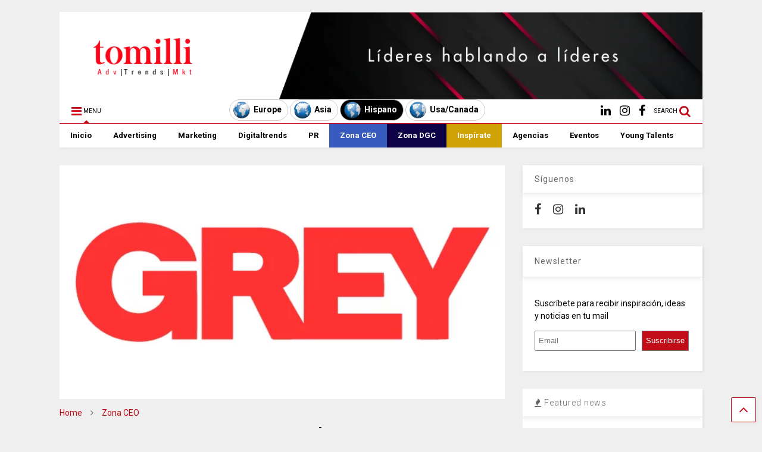

--- FILE ---
content_type: text/html; charset=UTF-8
request_url: https://tomilli.com/2022/04/21/grey-se-encuentra-entre-las-agencias-creativas-con-mayores-adjudicaciones-de-2021/
body_size: 19979
content:

<!DOCTYPE html>
<!--[if IE 7]>
<html class="ie ie7" lang="en-US">
<![endif]-->
<!--[if IE 8]>
<html class="ie ie8" lang="en-US">
<![endif]-->
<!--[if !(IE 7) & !(IE 8)]><!-->
<html lang="en-US">
<!--<![endif]-->
<head>
	<meta charset="UTF-8">
	<meta name="viewport" content="width=device-width, initial-scale=1">
	<link rel="profile" href="http://gmpg.org/xfn/11">	
	<meta name='robots' content='index, follow, max-image-preview:large, max-snippet:-1, max-video-preview:-1' />

	<!-- This site is optimized with the Yoast SEO plugin v19.14 - https://yoast.com/wordpress/plugins/seo/ -->
	<title>Grey se encuentra entre las agencias creativas con mayores adjudicaciones de 2021 - Tomilli</title>
	<link rel="canonical" href="https://tomilli.com/2022/04/21/grey-se-encuentra-entre-las-agencias-creativas-con-mayores-adjudicaciones-de-2021/" />
	<meta property="og:locale" content="en_US" />
	<meta property="og:type" content="article" />
	<meta property="og:title" content="Grey se encuentra entre las agencias creativas con mayores adjudicaciones de 2021 - Tomilli" />
	<meta property="og:description" content="El informe de COMvergence señala que tres empresas acapararon el 25 % de las adjudicaciones creativas en EE. UU. el año pasado con base en el gasto en medios de comunicación El informe de COMvergence señala que tres empresas acapararon el 25 % de las adjudicaciones creativas en EE. UU. el año pasado con base [&hellip;]" />
	<meta property="og:url" content="https://tomilli.com/2022/04/21/grey-se-encuentra-entre-las-agencias-creativas-con-mayores-adjudicaciones-de-2021/" />
	<meta property="og:site_name" content="Tomilli" />
	<meta property="article:published_time" content="2022-04-21T20:43:38+00:00" />
	<meta property="article:modified_time" content="2022-04-27T20:26:55+00:00" />
	<meta property="og:image" content="https://tomilli.com/wp-content/uploads/2022/04/tpoF2Ht7VqWG4M8Z4JqA.png" />
	<meta property="og:image:width" content="600" />
	<meta property="og:image:height" content="315" />
	<meta property="og:image:type" content="image/png" />
	<meta name="author" content="Tomilli" />
	<meta name="twitter:card" content="summary_large_image" />
	<meta name="twitter:label1" content="Written by" />
	<meta name="twitter:data1" content="Tomilli" />
	<meta name="twitter:label2" content="Est. reading time" />
	<meta name="twitter:data2" content="2 minutes" />
	<script type="application/ld+json" class="yoast-schema-graph">{"@context":"https://schema.org","@graph":[{"@type":"WebPage","@id":"https://tomilli.com/2022/04/21/grey-se-encuentra-entre-las-agencias-creativas-con-mayores-adjudicaciones-de-2021/","url":"https://tomilli.com/2022/04/21/grey-se-encuentra-entre-las-agencias-creativas-con-mayores-adjudicaciones-de-2021/","name":"Grey se encuentra entre las agencias creativas con mayores adjudicaciones de 2021 - Tomilli","isPartOf":{"@id":"https://tomilli.com/#website"},"primaryImageOfPage":{"@id":"https://tomilli.com/2022/04/21/grey-se-encuentra-entre-las-agencias-creativas-con-mayores-adjudicaciones-de-2021/#primaryimage"},"image":{"@id":"https://tomilli.com/2022/04/21/grey-se-encuentra-entre-las-agencias-creativas-con-mayores-adjudicaciones-de-2021/#primaryimage"},"thumbnailUrl":"https://tomilli.com/wp-content/uploads/2022/04/tpoF2Ht7VqWG4M8Z4JqA.png","datePublished":"2022-04-21T20:43:38+00:00","dateModified":"2022-04-27T20:26:55+00:00","author":{"@id":"https://tomilli.com/#/schema/person/2ed6d291975b4adf2bb8e5d749072c99"},"breadcrumb":{"@id":"https://tomilli.com/2022/04/21/grey-se-encuentra-entre-las-agencias-creativas-con-mayores-adjudicaciones-de-2021/#breadcrumb"},"inLanguage":"en-US","potentialAction":[{"@type":"ReadAction","target":["https://tomilli.com/2022/04/21/grey-se-encuentra-entre-las-agencias-creativas-con-mayores-adjudicaciones-de-2021/"]}]},{"@type":"ImageObject","inLanguage":"en-US","@id":"https://tomilli.com/2022/04/21/grey-se-encuentra-entre-las-agencias-creativas-con-mayores-adjudicaciones-de-2021/#primaryimage","url":"https://tomilli.com/wp-content/uploads/2022/04/tpoF2Ht7VqWG4M8Z4JqA.png","contentUrl":"https://tomilli.com/wp-content/uploads/2022/04/tpoF2Ht7VqWG4M8Z4JqA.png","width":600,"height":315},{"@type":"BreadcrumbList","@id":"https://tomilli.com/2022/04/21/grey-se-encuentra-entre-las-agencias-creativas-con-mayores-adjudicaciones-de-2021/#breadcrumb","itemListElement":[{"@type":"ListItem","position":1,"name":"Home","item":"https://tomilli.com/"},{"@type":"ListItem","position":2,"name":"Grey se encuentra entre las agencias creativas con mayores adjudicaciones de 2021"}]},{"@type":"WebSite","@id":"https://tomilli.com/#website","url":"https://tomilli.com/","name":"Tomilli","description":"Líderes en el mundo inspiran sus tendencias","potentialAction":[{"@type":"SearchAction","target":{"@type":"EntryPoint","urlTemplate":"https://tomilli.com/?s={search_term_string}"},"query-input":"required name=search_term_string"}],"inLanguage":"en-US"},{"@type":"Person","@id":"https://tomilli.com/#/schema/person/2ed6d291975b4adf2bb8e5d749072c99","name":"Tomilli","image":{"@type":"ImageObject","inLanguage":"en-US","@id":"https://tomilli.com/#/schema/person/image/","url":"https://secure.gravatar.com/avatar/1872c24a7b35a986818b8db79145ad42?s=96&d=mm&r=g","contentUrl":"https://secure.gravatar.com/avatar/1872c24a7b35a986818b8db79145ad42?s=96&d=mm&r=g","caption":"Tomilli"},"url":"https://tomilli.com/author/tomillisite/"}]}</script>
	<!-- / Yoast SEO plugin. -->


<link rel="alternate" type="application/rss+xml" title="Tomilli &raquo; Feed" href="https://tomilli.com/feed/" />
<script type="text/javascript">
window._wpemojiSettings = {"baseUrl":"https:\/\/s.w.org\/images\/core\/emoji\/14.0.0\/72x72\/","ext":".png","svgUrl":"https:\/\/s.w.org\/images\/core\/emoji\/14.0.0\/svg\/","svgExt":".svg","source":{"concatemoji":"https:\/\/tomilli.com\/wp-includes\/js\/wp-emoji-release.min.js?ver=6.1.9"}};
/*! This file is auto-generated */
!function(e,a,t){var n,r,o,i=a.createElement("canvas"),p=i.getContext&&i.getContext("2d");function s(e,t){var a=String.fromCharCode,e=(p.clearRect(0,0,i.width,i.height),p.fillText(a.apply(this,e),0,0),i.toDataURL());return p.clearRect(0,0,i.width,i.height),p.fillText(a.apply(this,t),0,0),e===i.toDataURL()}function c(e){var t=a.createElement("script");t.src=e,t.defer=t.type="text/javascript",a.getElementsByTagName("head")[0].appendChild(t)}for(o=Array("flag","emoji"),t.supports={everything:!0,everythingExceptFlag:!0},r=0;r<o.length;r++)t.supports[o[r]]=function(e){if(p&&p.fillText)switch(p.textBaseline="top",p.font="600 32px Arial",e){case"flag":return s([127987,65039,8205,9895,65039],[127987,65039,8203,9895,65039])?!1:!s([55356,56826,55356,56819],[55356,56826,8203,55356,56819])&&!s([55356,57332,56128,56423,56128,56418,56128,56421,56128,56430,56128,56423,56128,56447],[55356,57332,8203,56128,56423,8203,56128,56418,8203,56128,56421,8203,56128,56430,8203,56128,56423,8203,56128,56447]);case"emoji":return!s([129777,127995,8205,129778,127999],[129777,127995,8203,129778,127999])}return!1}(o[r]),t.supports.everything=t.supports.everything&&t.supports[o[r]],"flag"!==o[r]&&(t.supports.everythingExceptFlag=t.supports.everythingExceptFlag&&t.supports[o[r]]);t.supports.everythingExceptFlag=t.supports.everythingExceptFlag&&!t.supports.flag,t.DOMReady=!1,t.readyCallback=function(){t.DOMReady=!0},t.supports.everything||(n=function(){t.readyCallback()},a.addEventListener?(a.addEventListener("DOMContentLoaded",n,!1),e.addEventListener("load",n,!1)):(e.attachEvent("onload",n),a.attachEvent("onreadystatechange",function(){"complete"===a.readyState&&t.readyCallback()})),(e=t.source||{}).concatemoji?c(e.concatemoji):e.wpemoji&&e.twemoji&&(c(e.twemoji),c(e.wpemoji)))}(window,document,window._wpemojiSettings);
</script>
<style type="text/css">
img.wp-smiley,
img.emoji {
	display: inline !important;
	border: none !important;
	box-shadow: none !important;
	height: 1em !important;
	width: 1em !important;
	margin: 0 0.07em !important;
	vertical-align: -0.1em !important;
	background: none !important;
	padding: 0 !important;
}
</style>
	<link rel='stylesheet' id='magone-style-css' href='https://tomilli.com/wp-content/themes/magone/style.css?ver=6.3' type='text/css' media='all' />
<link rel='stylesheet' id='magone-responsive-css' href='https://tomilli.com/wp-content/themes/magone/assets/css/responsive.css?ver=6.3' type='text/css' media='all' />
<link rel='stylesheet' id='magone-print-css' href='https://tomilli.com/wp-content/themes/magone/assets/css/print.css?ver=6.3' type='text/css' media='print' />
<!--[if lt IE 8]>
<link rel='stylesheet' id='magone-ie-8-css' href='https://tomilli.com/wp-content/themes/magone/assets/css/ie-8.css?ver=6.3' type='text/css' media='all' />
<![endif]-->
<!--[if lt IE 9]>
<link rel='stylesheet' id='magone-ie-9-css' href='https://tomilli.com/wp-content/themes/magone/assets/css/ie-9.css?ver=6.3' type='text/css' media='all' />
<![endif]-->
<link rel='stylesheet' id='dashicons-css' href='https://tomilli.com/wp-includes/css/dashicons.min.css?ver=6.1.9' type='text/css' media='all' />
<link rel='stylesheet' id='thickbox-css' href='https://tomilli.com/wp-includes/js/thickbox/thickbox.css?ver=6.1.9' type='text/css' media='all' />
<link rel='stylesheet' id='sneeit-font-awesome-css' href='https://tomilli.com/wp-content/plugins/sneeit-framework/fonts/font-awesome/css/font-awesome.min.css?ver=6.2' type='text/css' media='all' />
<link rel='stylesheet' id='sneeit-rating-css' href='https://tomilli.com/wp-content/plugins/sneeit-framework/css/min/front-rating.min.css?ver=6.2' type='text/css' media='all' />
<link rel='stylesheet' id='yarpp-thumbnails-css' href='https://tomilli.com/wp-content/plugins/yet-another-related-posts-plugin/style/styles_thumbnails.css?ver=5.30.10' type='text/css' media='all' />
<style id='yarpp-thumbnails-inline-css' type='text/css'>
.yarpp-thumbnails-horizontal .yarpp-thumbnail {width: 160px;height: 200px;margin: 5px;margin-left: 0px;}.yarpp-thumbnail > img, .yarpp-thumbnail-default {width: 150px;height: 150px;margin: 5px;}.yarpp-thumbnails-horizontal .yarpp-thumbnail-title {margin: 7px;margin-top: 0px;width: 150px;}.yarpp-thumbnail-default > img {min-height: 150px;min-width: 150px;}
.yarpp-thumbnails-horizontal .yarpp-thumbnail {width: 160px;height: 200px;margin: 5px;margin-left: 0px;}.yarpp-thumbnail > img, .yarpp-thumbnail-default {width: 150px;height: 150px;margin: 5px;}.yarpp-thumbnails-horizontal .yarpp-thumbnail-title {margin: 7px;margin-top: 0px;width: 150px;}.yarpp-thumbnail-default > img {min-height: 150px;min-width: 150px;}
</style>
<link rel='stylesheet' id='yarppRelatedCss-css' href='https://tomilli.com/wp-content/plugins/yet-another-related-posts-plugin/style/related.css?ver=5.30.10' type='text/css' media='all' />
<script type='text/javascript' src='https://tomilli.com/wp-includes/js/jquery/jquery.min.js?ver=3.6.1' id='jquery-core-js'></script>
<script type='text/javascript' src='https://tomilli.com/wp-includes/js/jquery/jquery-migrate.min.js?ver=3.3.2' id='jquery-migrate-js'></script>
<link rel="https://api.w.org/" href="https://tomilli.com/wp-json/" /><link rel="alternate" type="application/json" href="https://tomilli.com/wp-json/wp/v2/posts/4828" /><link rel="EditURI" type="application/rsd+xml" title="RSD" href="https://tomilli.com/xmlrpc.php?rsd" />
<link rel="wlwmanifest" type="application/wlwmanifest+xml" href="https://tomilli.com/wp-includes/wlwmanifest.xml" />
<meta name="generator" content="WordPress 6.1.9" />
<link rel='shortlink' href='https://tomilli.com/?p=4828' />
<link rel="alternate" type="application/json+oembed" href="https://tomilli.com/wp-json/oembed/1.0/embed?url=https%3A%2F%2Ftomilli.com%2F2022%2F04%2F21%2Fgrey-se-encuentra-entre-las-agencias-creativas-con-mayores-adjudicaciones-de-2021%2F" />
<link rel="alternate" type="text/xml+oembed" href="https://tomilli.com/wp-json/oembed/1.0/embed?url=https%3A%2F%2Ftomilli.com%2F2022%2F04%2F21%2Fgrey-se-encuentra-entre-las-agencias-creativas-con-mayores-adjudicaciones-de-2021%2F&#038;format=xml" />

		<!-- GA Google Analytics @ https://m0n.co/ga -->
		<script>
			(function(i,s,o,g,r,a,m){i['GoogleAnalyticsObject']=r;i[r]=i[r]||function(){
			(i[r].q=i[r].q||[]).push(arguments)},i[r].l=1*new Date();a=s.createElement(o),
			m=s.getElementsByTagName(o)[0];a.async=1;a.src=g;m.parentNode.insertBefore(a,m)
			})(window,document,'script','https://www.google-analytics.com/analytics.js','ga');
			ga('create', 'UA-162688991-1', 'auto');
			ga('send', 'pageview');
		</script>

	<!--[if lt IE 9]><script src="https://tomilli.com/wp-content/plugins/sneeit-framework/js/html5.js"></script><![endif]--><style type="text/css">#header-content{
	text-align: center;
}

.link-country,
span.geo{
	border: solid 1px #ccc;
	border-radius: 35px;
	color: #000;
	display: inline-block;
	padding: 2px 10px 2px 5px;
	text-decoration: none;
}

.link-country img,
span.geo img{
	max-width: 30px;
}

.link-country img,
.link-country span,
span.geo img,
span.geo span{
	float: left;
}

.link-country:hover,
.link-country:hover span,
span.geo,
span.geo span{
	background-color: #000;
	color: #fff !important;
}

.link-country span,
span.geo span {
	font-weight: bold;
    margin-top: 6px;
    margin-left: 5px;
}

@media (max-width: 500px) {
  .link-country img,
span.geo img{
	display:none;
}
#header-content, #header-content span, #header-content a {
    font-size: 12px !important;
margin-top: 3px !important;
}
.link-country span, span.geo span {
    margin-top: 3px !important;
}
}</style><meta name="theme-color" content="#c20d19" /><link rel="icon" href="https://tomilli.com/wp-content/uploads/2019/08/cropped-favicon-32x32.png" sizes="32x32" />
<link rel="icon" href="https://tomilli.com/wp-content/uploads/2019/08/cropped-favicon-192x192.png" sizes="192x192" />
<link rel="apple-touch-icon" href="https://tomilli.com/wp-content/uploads/2019/08/cropped-favicon-180x180.png" />
<meta name="msapplication-TileImage" content="https://tomilli.com/wp-content/uploads/2019/08/cropped-favicon-270x270.png" />
		<style type="text/css" id="wp-custom-css">
			.feed.widget.sticky .item-0 .item-title a {
    font-size: 21px !important;
}

.post-body-inner {
    text-align: justify;
}		</style>
		<style type="text/css">.m1-wrapper{width:1124px}.header-layout-logo-mid .td .blog-title, .header-layout-logo-top .td .blog-title{max-width:356px!important}#content{width:72%}.main-sidebar{width:28%}a,a:hover,.color,.slider-item .meta-item .fa, .shortcode-tab ul.tab-header li a, .shortcode-vtab ul.tab-header li a, .shortcode-tab.ui-tabs ul.tab-header.ui-tabs-nav .ui-tabs-anchor, .shortcode-vtab.ui-tabs ul.tab-header.ui-tabs-nav .ui-tabs-anchor, .shortcode-accordion .ui-state-default .accordion-title {color: #c20d19;}.border {border-color: #c20d19;}.bg {background-color: #c20d19;}.main-menu {border-top: 1px solid #c20d19;}.main-menu ul.sub-menu li:hover > a {border-left: 2px solid #c20d19;}.main-menu .menu-item-mega > .menu-item-inner > .sub-menu {border-top: 2px solid #c20d19;}.main-menu .menu-item-mega > .menu-item-inner > .sub-menu > li li:hover a {border-left: 1px solid #c20d19;}.main-menu ul.sub-menu li:hover > a, .main-menu .menu-item-mega > .menu-item-inner > .sub-menu, .main-menu .menu-item-mega > .menu-item-inner > .sub-menu > li li:hover a {border-color: #c20d19!important;}.header-social-icons ul li a:hover {color: #c20d19;}.owl-dot.active,.main-sidebar .widget.follow-by-email .follow-by-email-submit {background: #c20d19;}#footer .widget.social_icons li a:hover {color: #c20d19;}#footer .follow-by-email .follow-by-email-submit, #mc_embed_signup .button, .wpcf7-form-control[type="submit"], .bbpress [type="submit"] {background: #c20d19!important;}.feed.widget .feed-widget-header, .sneeit-percent-fill, .sneeit-percent-mask {border-color: #c20d19;}.feed.widget.box-title h2.widget-title {background: #c20d19;}.social_counter {color: #c20d19}.social_counter .button {background: #c20d19}body{color:#000000}body{background-color:#efefef}.m1-wrapper, a.comments-title.active{background:#efefef}.header-bg {background-color:#ffffff;}#header-content, #header-content span, #header-content a {color: #000000}.top-menu > ul.menu > li > a{color:#777}.top-menu > ul.menu > li:hover > a{color:#000000}.top-menu > ul.menu > li > a{font:normal normal 12px "Roboto", sans-serif}.main-menu ul.menu > li > a{color:#000000}.main-menu ul.menu > li:hover > a{color:#333333}.main-menu ul.menu > li:hover > a{background:#eee}.main-menu {background:#ffffff}.main-menu ul.menu > li.current-menu-item > a {background: #c20d19}.main-menu ul.menu > li.current-menu-item > a {color:#ffffff}.main-menu > ul.menu > li > a{font:normal bold 13px "Roboto", sans-serif}.main-menu ul.menu li ul.sub-menu li > a{color:#cccccc}.main-menu ul.menu li ul.sub-menu li:hover > a{color:#ffffff}.main-menu ul.sub-menu,.main-menu .menu-item-mega-label .menu-item-inner{background:#333}body{background-attachment:scroll}body{font:normal normal 14px "Roboto", sans-serif}h1.post-title{font:normal normal 40px "Roboto", sans-serif}h1.post-title {color:#000}.post-sub-title-wrapper h2 {font:normal bold 20px "Roboto", sans-serif}.post-sub-title-wrapper h2 {color:#000}.post-body .post-body-inner {font:normal normal 14px "Roboto", sans-serif}.feed-widget-header .widget-title{font:normal bold 16px "Roboto", sans-serif}.feed.widget h3.item-title {font-family:"Roboto", sans-serif}.main-sidebar .widget > h2, .main-sidebar .feed-widget-header, .main-sidebar .feed-widget-header h2{font:normal normal 14px "Roboto", sans-serif}.blog-title img {width: 300px}.blog-title img {height: 143px}@media screen and (max-width: 899px) {.blog-title img {width: 300px}}@media screen and (max-width: 899px) {.blog-title img {height: 143px}}</style>	<meta property="fb:admins" content="574220033219716"/>
</head>

<body class="post-template-default single single-post postid-4828 single-format-standard item sidebar-right solid-menu">

<div class="m1-wrapper">
	<div class="wide">
				<header id="header" class="header-layout-logo-top">
						
<div class="clear"></div>			
<div class="top-page-wrapper auto-height">
	<div class="table">
		<div class="tr">

		
					<div id="top-page-logo" class="td">
						<h2 class="blog-title"><a href="https://tomilli.com" title="Tomilli"><img width="326" height="155" alt="Tomilli" src="https://tomilli.com/wp-content/uploads/2020/12/logo-tomilli.png" data-retina=""/></a></h2>
				</div>
			<div class="td">
				<div class="header-ads">
					<img class="alignnone size-medium wp-image-2668" src="https://tomilli.com/wp-content/uploads/2020/10/lideres.png" alt="" width="759" height="155" />				
					<div class="clear"></div>
				</div>				
			</div>
			
				


		</div>
	</div>
</div><!-- end of .auto-height.top-page-wrapper -->
<div class="clear"></div>


<div class="section shad header-bg" id="header-section">
	<div class="widget header no-title" id="header-content">
		<a id="main-menu-toggle" class="main-menu-toggle header-button toggle-button active">
	<span class="inner">
		<i class="fa fa-bars color"></i> 
		<span>MENU</span>
	</span>
	<span class="arrow border"></span>
</a>
<a id="main-menu-toggle-mobile" class="main-menu-toggle header-button toggle-button mobile">
	<span class="inner">
		<i class="fa fa-bars color"></i> 
		<span>MENU</span>
	</span>
	<span class="arrow border"></span>
</a>
	<a href="https://tomilli.com/europe" class="link-country link-europe">
		<img src="https://tomilli.com/wp-content/uploads/button-europe.png"><span>Europe</span>	</a>

	<a href="https://tomilli.com/asia" class="link-country link-asia">
		<img src="https://tomilli.com/wp-content/uploads/button-asia.png"><span>Asia</span>	</a>

	<span class="geo"><img src="https://tomilli.com/wp-content/uploads/button-americas.png"><span>Hispano</span></span>

	<a href="https://tomilli.com/usa-canada" class="link-country link-americas">
		<img src="https://tomilli.com/wp-content/uploads/button-americas.png"><span>Usa/Canada</span>	</a>
<a class='header-button' id='search-toggle' href="javascript:void(0)">
	<span class='inner'>
		<span>SEARCH</span> <i class='fa fa-search color'></i>
	</span>
</a>
							
							
		<div class="header-social-icons">						
			<ul>
							<li><a href="https://www.facebook.com/tomillihispano" title="facebook" class="social-icon facebook" target="_blank"><i class="fa fa-facebook"></i></a></li>
							<li><a href="https://www.instagram.com/tomilli_land" title="instagram" class="social-icon instagram" target="_blank"><i class="fa fa-instagram"></i></a></li>
							<li><a href="https://www.linkedin.com/company/tomilli/" title="linkedin" class="social-icon linkedin" target="_blank"><i class="fa fa-linkedin"></i></a></li>
						</ul>
			<div class="clear"></div>
		</div>
								
				
	</div><!-- end of #header-content -->

	<div class="widget page-list menu pagelist main-menu no-title" id="main-menu"><ul id="menu-menu-espanol" class="menu"><li id="menu-item-2005" class="menu-item menu-item-type-post_type menu-item-object-page menu-item-home menu-item-2005"><a href="https://tomilli.com/">Inicio</a></li>
<li id="menu-item-2006" class="menu-item menu-item-type-post_type menu-item-object-page menu-item-2006"><a href="https://tomilli.com/advertising/">Advertising</a></li>
<li id="menu-item-2017" class="menu-item menu-item-type-post_type menu-item-object-page menu-item-2017"><a href="https://tomilli.com/marketing/">Marketing</a></li>
<li id="menu-item-2041" class="menu-item menu-item-type-post_type menu-item-object-page menu-item-2041"><a href="https://tomilli.com/digitrends/">Digitaltrends</a></li>
<li id="menu-item-2031" class="menu-item menu-item-type-post_type menu-item-object-page menu-item-2031"><a href="https://tomilli.com/pr/">PR</a></li>
<li id="menu-item-2068" class="menu-item menu-item-type-post_type menu-item-object-page menu-item-2068"><a href="https://tomilli.com/design/">Zona CEO</a></li>
<li id="menu-item-2060" class="menu-item menu-item-type-post_type menu-item-object-page menu-item-2060"><a href="https://tomilli.com/green-social/">Zona DGC</a></li>
<li id="menu-item-2051" class="menu-item menu-item-type-post_type menu-item-object-page menu-item-2051"><a href="https://tomilli.com/media/">Inspírate</a></li>
<li id="menu-item-2652" class="menu-item menu-item-type-post_type menu-item-object-page menu-item-2652"><a href="https://tomilli.com/agencias/">Agencias</a></li>
<li id="menu-item-2654" class="menu-item menu-item-type-post_type menu-item-object-page menu-item-2654"><a href="https://tomilli.com/calendario-eventos/">Eventos</a></li>
<li id="menu-item-2653" class="menu-item menu-item-type-post_type menu-item-object-page menu-item-2653"><a href="https://tomilli.com/young-talents/">Young Talents</a></li>
</ul><div class="clear"></div><!--!important-->
</div>
	<div class="clear"></div>
</div>

			
			<div class="clear"></div>
						
<div class="clear"></div>		</header>
				<div class="clear"></div>
		<div id='primary'>
			<div id='content'><div class="content-inner">
							
<div class="clear"></div>							
	<div class="widget content-scroll no-title">
	<div class="blog-posts hfeed">
					<div class="post-outer">
				<div id="post-4828" class="post-4828 post type-post status-publish format-standard has-post-thumbnail hentry category-zona-ceo" itemprop="blogPost" itemscope="itemscope" itemtype="http://schema.org/BlogPosting">
					<div class="post-header">
						<a name="4828" class="post-id" data-id="4828"></a>
						
						<p class="post-feature-media-wrapper">
	<img width="600" height="315" src="https://tomilli.com/wp-content/uploads/2022/04/tpoF2Ht7VqWG4M8Z4JqA.png" class="attachment-full size-full wp-post-image" alt="Grey se encuentra entre las agencias creativas con mayores adjudicaciones de 2021" decoding="async" title="Grey se encuentra entre las agencias creativas con mayores adjudicaciones de 2021" srcset="https://tomilli.com/wp-content/uploads/2022/04/tpoF2Ht7VqWG4M8Z4JqA.png 600w, https://tomilli.com/wp-content/uploads/2022/04/tpoF2Ht7VqWG4M8Z4JqA-400x210.png 400w, https://tomilli.com/wp-content/uploads/2022/04/tpoF2Ht7VqWG4M8Z4JqA-250x131.png 250w, https://tomilli.com/wp-content/uploads/2022/04/tpoF2Ht7VqWG4M8Z4JqA-150x79.png 150w" sizes="(max-width: 600px) 100vw, 600px" /></p>

						
						
													<div class="post-breadcrumb"><span itemscope itemtype="http://data-vocabulary.org/Breadcrumb"><a href="https://tomilli.com" itemprop="url" class="breadcrumb-item"><span itemprop="title" class="breadcrumb-item-text">Home</span></a></span><span><i class="fa fa-angle-right"></i></span><span itemscope itemtype="http://data-vocabulary.org/Breadcrumb"><a href="https://tomilli.com/category/zona-ceo/" itemprop="url" class="breadcrumb-item"><span itemprop="title" class="breadcrumb-item-text">Zona CEO</span></a></span></div>
										

													
						<h1 class="post-title entry-title" itemprop="name headline">Grey se encuentra entre las agencias creativas con mayores adjudicaciones de 2021</h1>							

																			
						
													<div class="header-post-sharing-buttons">
								<div class='post-section post-share-buttons'>
	<h4 class='post-section-title'>
		<i class="fa fa-share-alt"></i> 	</h4>
	<div class='post-share-buttons-holder'>
				<!--[if !IE]> -->
				<script type="text/javascript">var addthis_config = addthis_config||{};addthis_config.data_track_addressbar = false;addthis_config.data_track_clickback = false;</script><script type="text/javascript" src="//s7.addthis.com/js/300/addthis_widget.js#pubid=ra-4f98ab455ea4fbd4" async="async"></script><div class="addthis_sharing_toolbox"></div>
				
		<!-- <![endif]-->
		
		
	</div>
	<div class="clear"></div>
</div>
<div class="clear"></div>							</div>
							<div class="clear"></div>
												

						<!-- meta data for post -->
													<div class="post-meta-wrapper">
									<a class="entry-date published post-meta post-meta-date timestamp-link" href="https://tomilli.com/2022/04/21/grey-se-encuentra-entre-las-agencias-creativas-con-mayores-adjudicaciones-de-2021/" rel="bookmark" title="2022-04-27T20:26:55+00:00>
		<i class="fa fa-clock-o"></i>
	<abbr class="updated" itemprop="datePublished" title="April 27, 2022 8:26 pm">
			<span class="value">
				April 21, 2022 8:43 pm			</span>
		</abbr>
	</a>
							</div>
												
						

					</div><!-- end post-header -->
										<div class="post-body entry-content content-template wide-right" id="post-body-4828" itemprop="articleBody">
												
																								
						<div class="post-body-inner"><h3>El informe de COMvergence señala que tres empresas acapararon el 25 % de las adjudicaciones creativas en EE. UU. el año pasado con base en el gasto en medios de comunicación</h3>
<p><strong>El informe de COMvergence señala que tres empresas acapararon el 25 % de las adjudicaciones creativas en EE. UU. el año pasado con base en el gasto en medios de comunicación</strong></p>
<p style="font-weight: 400;">Wieden + Kennedy fue la agencia creativa que más cuentas consiguió en 2021, según un nuevo informe de COMvergence. La agencia independiente consiguió seis cuentas importantes por un total de 420 millones de dólares, de acuerdo con la consultora de investigación.</p>
<p style="font-weight: 400;">El segundo lugar fue para TBWA\Chiat\Day, de Omnicom Group, que consiguió siete nuevos contratos con un valor de 340 millones de dólares.</p>
<p style="font-weight: 400;">El estudio, publicado el 31 de marzo, se basa en la cantidad de nuevas operaciones comerciales de las agencias creativas, incluyendo las cuentas adquiridas y retenidas en el último año.</p>
<p style="font-weight: 400;">COMvergence afirmó que en 2021 hubo 155 propuestas creativas en Estados Unidos con un valor total de 4800 millones de dólares. Fueron 16 las agencias creativas que se quedaron con la mayor parte: según el informe, el 70 % de las adjudicaciones creativas del año pasado en EE. UU., con base en el gasto en medios de comunicación, fueron para estas empresas. Por otra parte, tres empresas acapararon el 25 % del total: W+K, TBWA\Chiat\Day y OpenX de WPP.</p>
<p style="font-weight: 400;">Entre las nuevas cuentas de Wieden+Kennedy se encuentran FanDuel, Chime, Vrbo, goPuff, Impossible Foods y Evian. Los nuevos contratos de TBWA\Chiat\Day incluyen DirecTV, Discover y Lay’s de PepsiCo. OpenX, la agencia especializada de WPP, consiguió un gran logro con una nueva cuenta: Coca-Cola, con un valor de más de 300 millones de dólares. Entre las agencias que colaboran en esta unidad se encuentran Ogilvy, Wunderman Thompson y Mediacom.</p>
<p style="font-weight: 400;">El informe también evaluó las ganancias y pérdidas de los “6 grandes” grupos publicitarios: WPP, Omnicom, Publicis Groupe, Interpublic Group of Cos., Havas y Dentsu. En opinión del director general y fundador de COMvergence, Olivier Gauthier, no había un líder definido entre estas empresas. WPP y Omnicom encabezaron por poco las tablas al obtener o retener cada una más de 15 contratos con un valor de 800 millones de dólares.</p>
<p style="font-weight: 400;">En cambio, 40 agencias independientes acapararon más de 60 de todas las propuestas creativas del informe COMvergence.</p>
<p style="font-weight: 400;">Stagwell y Accenture Interactive acumularon un total combinado de 460 millones de dólares en adjudicaciones creativas. Las mejores agencias de Stagwell fueron Anomaly, que obtuvo cuatro cuentas con un valor total de 200 millones de dólares, y Doner. Droga consiguió cinco cuentas creativas para Accenture el año pasado, según el informe.</p>
<p>Tomado de: <a href="https://www.grey.com/es-la/news-detail/grey-ranks-among-the-top-creative-agencies-with-the-biggest-wins-of-2021">https://www.grey.com/es-la/news-detail/grey-ranks-among-the-top-creative-agencies-with-the-biggest-wins-of-2021</a></p>
<div class='yarpp yarpp-related yarpp-related-website yarpp-template-thumbnails'>
<!-- YARPP Thumbnails -->
<h3>También te puede interesar:</h3>
<div class="yarpp-thumbnails-horizontal">
<a class='yarpp-thumbnail' rel='norewrite' href='https://tomilli.com/2020/10/27/si-te-vuelves-relevante-no-seras-invasivo-pero-si-solo-disparas-publicidad-seras-rechazado/' title='&#8220;Si te vuelves relevante no serás invasivo, pero si solo disparas publicidad, serás rechazado&#8221;'>
<img width="150" height="93" src="https://tomilli.com/wp-content/uploads/2020/10/Rafael-Tamames-min-250x155.jpg" class="attachment-thumbnail size-thumbnail wp-post-image" alt="" decoding="async" loading="lazy" data-pin-nopin="true" srcset="https://tomilli.com/wp-content/uploads/2020/10/Rafael-Tamames-min-250x155.jpg 250w, https://tomilli.com/wp-content/uploads/2020/10/Rafael-Tamames-min-400x248.jpg 400w, https://tomilli.com/wp-content/uploads/2020/10/Rafael-Tamames-min-650x403.jpg 650w, https://tomilli.com/wp-content/uploads/2020/10/Rafael-Tamames-min-768x476.jpg 768w, https://tomilli.com/wp-content/uploads/2020/10/Rafael-Tamames-min-1536x951.jpg 1536w, https://tomilli.com/wp-content/uploads/2020/10/Rafael-Tamames-min-2048x1268.jpg 2048w, https://tomilli.com/wp-content/uploads/2020/10/Rafael-Tamames-min-150x93.jpg 150w, https://tomilli.com/wp-content/uploads/2020/10/Rafael-Tamames-min-800x495.jpg 800w, https://tomilli.com/wp-content/uploads/2020/10/Rafael-Tamames-min-1200x743.jpg 1200w, https://tomilli.com/wp-content/uploads/2020/10/Rafael-Tamames-min-1600x991.jpg 1600w, https://tomilli.com/wp-content/uploads/2020/10/Rafael-Tamames-min-2000x1239.jpg 2000w" sizes="(max-width: 150px) 100vw, 150px" /><span class="yarpp-thumbnail-title">&#8220;Si te vuelves relevante no serás invasivo, pero si solo disparas publicidad, serás rechazado&#8221;</span></a>
<a class='yarpp-thumbnail' rel='norewrite' href='https://tomilli.com/2022/04/26/bienestar-vinculos-y-cultura-desafios-y-oportunidades-en-una-nueva-era-laboral/' title='Bienestar, vínculos y cultura: Desafíos y oportunidades en una nueva era laboral'>
<img width="150" height="91" src="https://tomilli.com/wp-content/uploads/2022/04/Bienestar-vínculos-y-cultura-BBF-250x151.jpg" class="attachment-thumbnail size-thumbnail wp-post-image" alt="" decoding="async" loading="lazy" data-pin-nopin="true" srcset="https://tomilli.com/wp-content/uploads/2022/04/Bienestar-vínculos-y-cultura-BBF-250x151.jpg 250w, https://tomilli.com/wp-content/uploads/2022/04/Bienestar-vínculos-y-cultura-BBF-400x242.jpg 400w, https://tomilli.com/wp-content/uploads/2022/04/Bienestar-vínculos-y-cultura-BBF-650x393.jpg 650w, https://tomilli.com/wp-content/uploads/2022/04/Bienestar-vínculos-y-cultura-BBF-768x464.jpg 768w, https://tomilli.com/wp-content/uploads/2022/04/Bienestar-vínculos-y-cultura-BBF-150x91.jpg 150w, https://tomilli.com/wp-content/uploads/2022/04/Bienestar-vínculos-y-cultura-BBF-800x483.jpg 800w, https://tomilli.com/wp-content/uploads/2022/04/Bienestar-vínculos-y-cultura-BBF.jpg 1043w" sizes="(max-width: 150px) 100vw, 150px" /><span class="yarpp-thumbnail-title">Bienestar, vínculos y cultura: Desafíos y oportunidades en una nueva era laboral</span></a>
<a class='yarpp-thumbnail' rel='norewrite' href='https://tomilli.com/2022/11/25/la-inspiracion-usualmente-la-encuentro-viviendo/' title='&#8220;La inspiración usualmente la encuentro VIVIENDO”'>
<img width="150" height="127" src="https://tomilli.com/wp-content/uploads/2022/11/Nathalie-250x212.jpg" class="attachment-thumbnail size-thumbnail wp-post-image" alt="" decoding="async" loading="lazy" data-pin-nopin="true" srcset="https://tomilli.com/wp-content/uploads/2022/11/Nathalie-250x212.jpg 250w, https://tomilli.com/wp-content/uploads/2022/11/Nathalie-400x339.jpg 400w, https://tomilli.com/wp-content/uploads/2022/11/Nathalie-650x551.jpg 650w, https://tomilli.com/wp-content/uploads/2022/11/Nathalie-768x651.jpg 768w, https://tomilli.com/wp-content/uploads/2022/11/Nathalie-150x127.jpg 150w, https://tomilli.com/wp-content/uploads/2022/11/Nathalie.jpg 800w" sizes="(max-width: 150px) 100vw, 150px" /><span class="yarpp-thumbnail-title">&#8220;La inspiración usualmente la encuentro VIVIENDO”</span></a>
<a class='yarpp-thumbnail' rel='norewrite' href='https://tomilli.com/2023/01/18/luisa-garcia-nombrada-chief-operating-officer-de-llyc-y-luis-miguel-pena-nuevo-ceo-europa/' title='Luisa García nombrada Chief Operating Officer de LLYC y Luis Miguel Peña, nuevo CEO Europa'>
<img width="150" height="92" src="https://tomilli.com/wp-content/uploads/2023/01/Luisa-Garcia-appointed-Chief-Operating-Officer-of-LLYC-and-Luis-Miguel-Pena-new-CEO-Europe-250x153.png" class="attachment-thumbnail size-thumbnail wp-post-image" alt="" decoding="async" loading="lazy" data-pin-nopin="true" srcset="https://tomilli.com/wp-content/uploads/2023/01/Luisa-Garcia-appointed-Chief-Operating-Officer-of-LLYC-and-Luis-Miguel-Pena-new-CEO-Europe-250x153.png 250w, https://tomilli.com/wp-content/uploads/2023/01/Luisa-Garcia-appointed-Chief-Operating-Officer-of-LLYC-and-Luis-Miguel-Pena-new-CEO-Europe-400x245.png 400w, https://tomilli.com/wp-content/uploads/2023/01/Luisa-Garcia-appointed-Chief-Operating-Officer-of-LLYC-and-Luis-Miguel-Pena-new-CEO-Europe-650x399.png 650w, https://tomilli.com/wp-content/uploads/2023/01/Luisa-Garcia-appointed-Chief-Operating-Officer-of-LLYC-and-Luis-Miguel-Pena-new-CEO-Europe-150x92.png 150w, https://tomilli.com/wp-content/uploads/2023/01/Luisa-Garcia-appointed-Chief-Operating-Officer-of-LLYC-and-Luis-Miguel-Pena-new-CEO-Europe.png 701w" sizes="(max-width: 150px) 100vw, 150px" /><span class="yarpp-thumbnail-title">Luisa García nombrada Chief Operating Officer de LLYC y Luis Miguel Peña, nuevo CEO Europa</span></a>
</div>
</div>
</div>
						<div class="clear"></div>
						
													
						<!-- clear for photos floats -->
						<div class="clear"></div>
						
						
												
						<span itemprop="image" itemscope itemtype="https://schema.org/ImageObject"><meta itemprop="url" content="https://tomilli.com/wp-content/uploads/2022/04/tpoF2Ht7VqWG4M8Z4JqA.png"><meta itemprop="width" content="600"><meta itemprop="height" content="315"></span><span itemprop="publisher" itemscope itemtype="https://schema.org/Organization"><span itemprop="logo" itemscope itemtype="https://schema.org/ImageObject"><meta itemprop="url" content="https://tomilli.com/wp-content/uploads/2020/12/logo-tomilli.png"></span><meta itemprop="name" content="Líderes en el mundo inspiran sus tendencias"></span><meta itemprop="dateModified" content="2022-04-27T20:26:55+00:00"><meta itemscope itemprop="mainEntityOfPage" itemType="https://schema.org/WebPage" itemid="https://tomilli.com/2022/04/21/grey-se-encuentra-entre-las-agencias-creativas-con-mayores-adjudicaciones-de-2021/"/>

						
					</div><!-- end post-body -->
										
					<div class="clear"></div>
					
					
					<div class="post-footer">
						<div class="post-labels post-section">										<a class="post-label" href="https://tomilli.com/category/zona-ceo/" rel="tag">
											<span class="bg label-name">Zona CEO</span>
											<span class="label-count">
												<span class="label-count-arrow"></span>
												<span class="label-count-value">107</span>
											</span>
										</a>
																			<div class="clear"></div>
								</div>
								<div class="clear"></div>
														

						<div class='post-section post-share-buttons'>
	<h4 class='post-section-title'>
		<i class="fa fa-share-alt"></i> 	</h4>
	<div class='post-share-buttons-holder'>
				<!--[if !IE]> -->
				<script type="text/javascript">var addthis_config = addthis_config||{};addthis_config.data_track_addressbar = false;addthis_config.data_track_clickback = false;</script><script type="text/javascript" src="//s7.addthis.com/js/300/addthis_widget.js#pubid=ra-4f98ab455ea4fbd4" async="async"></script><div class="addthis_sharing_toolbox"></div>
				
		<!-- <![endif]-->
		
		
	</div>
	<div class="clear"></div>
</div>
<div class="clear"></div><input class="post-share-buttons-url" value="https://tomilli.com/2022/04/21/grey-se-encuentra-entre-las-agencias-creativas-con-mayores-adjudicaciones-de-2021/">												

												
												<div class="post-related" data-count="2" data-id="4828">
							<div class="post-related-inner white shad">
								<div class="white shad post-related-header">
									<h4>RECOMMENDED FOR YOU</h4>
									<a class="post-related-random-button" href="javascript:void(0)" data-count="2" data-id="4828">
										<i class="fa fa-random"></i>
									</a>
									<div class="clear"></div>
								</div>
								<div class="post-related-content">
									<div class="ajax">
										<div class="loader">Loading...</div>										
									</div>
									<div class="clear"></div>
								</div>
								<div class="clear"></div>
							</div>
						</div>

						
					</div><!-- end post-footer -->
					
				</div><!-- end post-hentry -->
				
						<div class="blog-pager">
						<div class="blog-pager-item newer"><div class="blog-pager-item-inner">
				<div class="text">Newer Post</div>
				<a href="https://tomilli.com/2022/04/21/accesibilidad-una-forma-de-personalizacion/" rel="next">Accesibilidad, una forma de personalización</a>			</div></div>
			
						<div class="blog-pager-item older"><div class="blog-pager-item-inner">
				<div class="text">Older Post</div>
				<a href="https://tomilli.com/2022/04/20/la-agencia-la-caseta-crea-la-emotiva-campana-del-betis-para-la-final-de-la-copa-del-rey/" rel="prev">La agencia La Caseta crea la emotiva campaña del Betis para la final de la  Copa del Rey</a>			</div></div>
						<div class="clear"></div>
		</div>
									
				
							</div>
	</div>
</div>			
		<div class="clear"></div>			
<div class="clear"></div></div></div><aside id="sidebar" class="section main-sidebar sticky-inside"><div class="widget LinkList social_icons linklist"><h2 class="widget-title">Síguenos</h2><div class="widget-content"><ul><li><a href="https://www.facebook.com/tomillifans" title="facebook" class="social-icon facebook" target="_blank"><i class="fa fa-facebook"></i></a></li><li><a href="https://www.instagram.com/tomilli_lat" title="instagram" class="social-icon instagram" target="_blank"><i class="fa fa-instagram"></i></a></li><li><a href="https://www.linkedin.com/company/tomilli/" title="linkedin" class="social-icon linkedin" target="_blank"><i class="fa fa-linkedin"></i></a></li></ul><div class="clear"></div></div><div class="clear"></div></div><div id="text-2" class="widget widget_text"><div class="alt-widget-content"></div><h2 class="widget-title"><span class="widget-title-content">Newsletter</span></h2><div class="clear"></div><div class="widget-content">			<div class="textwidget"><p>Suscríbete para recibir inspiración, ideas y noticias en tu mail</p>
<script>(function() {
	window.mc4wp = window.mc4wp || {
		listeners: [],
		forms: {
			on: function(evt, cb) {
				window.mc4wp.listeners.push(
					{
						event   : evt,
						callback: cb
					}
				);
			}
		}
	}
})();
</script><!-- Mailchimp for WordPress v4.9.17 - https://wordpress.org/plugins/mailchimp-for-wp/ --><form id="mc4wp-form-1" class="mc4wp-form mc4wp-form-2627" method="post" data-id="2627" data-name="Suscribirse" ><div class="mc4wp-form-fields"><p>
	<label>
		<input type="email" name="EMAIL" placeholder="Email" required />
</label>
	<input class="suscribirse" type="submit" value="Suscribirse" />
</p></div><label style="display: none !important;">Leave this field empty if you're human: <input type="text" name="_mc4wp_honeypot" value="" tabindex="-1" autocomplete="off" /></label><input type="hidden" name="_mc4wp_timestamp" value="1762475284" /><input type="hidden" name="_mc4wp_form_id" value="2627" /><input type="hidden" name="_mc4wp_form_element_id" value="mc4wp-form-1" /><div class="mc4wp-response"></div></form><!-- / Mailchimp for WordPress Plugin -->
</div>
		<div class="clear"></div></div></div><div class="clear"></div><div class="widget Label one label feed has-title fix-height none-icon " id="Label1"><div class="feed-widget-header"><h2 class="widget-title feed-widget-title"><a href="https://tomilli.com/category/featured-news/"><i class="fa fa-fire"></i> Featured news</a></h2><div class="clear"></div></div><div class="widget-content feed-widget-content widget-content-Label1" id="widget-content-Label1">Not found any post</div><div class="clear"></div></div><div class="clear"></div><div class="widget Image misc image quote"><div class="item-thumbnail quote-background"><img alt="Quote Widget Background" src="https://tomilli.com/wp-content/uploads/2025/10/images-1-e1759868014101.webp"/></div><h2 class="widget-title">MAIN QUOTE</h2><div class="widget-content">	
	<div class="quote-icon"><i class="fa fa-quote-left"></i></div>
		<div class="quote-content">Design is intelligence made visible - </div>
		
		<div class="quote-author"> - Alina Wheeler</div>
		<div class="clear"></div>
	
	</div><div class="clear"></div></div><div id="text-6" class="widget widget_text"><div class="alt-widget-content">			<div class="textwidget"><p><a href="mailto:press@tomilli.com"><img decoding="async" loading="lazy" class="alignnone size-medium wp-image-2668" src="https://tomilli.com/wp-content/uploads/2020/10/banner-tomilli.gif" alt="" width="300" height="129" /></a></p>
</div>
		<div class="clear"></div></div></div><div id="text-13" class="widget widget_text"><div class="alt-widget-content">			<div class="textwidget"><p><a href="http://winafestival.com"><img decoding="async" loading="lazy" class="aligncenter wp-image-8528 size-full" src="https://tomilli.com/wp-content/uploads/2025/10/IMG_4595.gif" alt="" width="320" height="240" /></a></p>
</div>
		<div class="clear"></div></div></div><div id="text-12" class="widget widget_text"><div class="alt-widget-content">			<div class="textwidget"><p><a href="http://sanissawards.com"><img decoding="async" loading="lazy" class="aligncenter wp-image-8534 size-full" src="https://tomilli.com/wp-content/uploads/2025/10/IMG_4600-1.gif" alt="" width="320" height="240" /></a></p>
</div>
		<div class="clear"></div></div></div><div class="clear"></div><div class="widget Label list label feed has-title fix-height " id="Label2"><div class="feed-widget-header"><h2 class="widget-title feed-widget-title"><span><i class="fa fa-clock-o"></i> TRENDING</span></h2><div class="clear"></div></div><div class="widget-content feed-widget-content widget-content-Label2" id="widget-content-Label2"><div  class="shad item item-0 item-two item-three item-four table"><div class="tr"><div class="td item-index">1.</div><div class="td"><h3 class="item-title"><a href="https://tomilli.com/2023/05/29/la-importancia-de-ser-bilingue-en-mexico-abrir-puertas-en-el-mercado-laboral/"><span class="title-name">La Importancia de ser bilingüe en México: Abrir Puertas en el Mercado Laboral</span></a></h3></div><div class="td item-readmore"><a href="https://tomilli.com/2023/05/29/la-importancia-de-ser-bilingue-en-mexico-abrir-puertas-en-el-mercado-laboral/#more"><i class="fa fa-angle-right"></i></a></div></div></div><div class="clear"></div><div  class="shad item item-1 than-0 table"><div class="tr"><div class="td item-index">2.</div><div class="td"><h3 class="item-title"><a href="https://tomilli.com/2023/08/08/los-resultados-y-el-kpi-permiten-defender-las-ideas/"><span class="title-name">Los resultados y el KPI permiten defender las ideas</span></a></h3></div><div class="td item-readmore"><a href="https://tomilli.com/2023/08/08/los-resultados-y-el-kpi-permiten-defender-las-ideas/#more"><i class="fa fa-angle-right"></i></a></div></div></div><div class="clear"></div><div  class="shad item item-2 item-two than-0 than-1 table"><div class="tr"><div class="td item-index">3.</div><div class="td"><h3 class="item-title"><a href="https://tomilli.com/2022/04/04/lanzamiento-humano-latino/"><span class="title-name">Lanzamiento Humano Latino</span></a></h3></div><div class="td item-readmore"><a href="https://tomilli.com/2022/04/04/lanzamiento-humano-latino/#more"><i class="fa fa-angle-right"></i></a></div></div></div><div class="clear"></div><div  class="shad item item-3 item-three than-0 than-1 than-2 table"><div class="tr"><div class="td item-index">4.</div><div class="td"><h3 class="item-title"><a href="https://tomilli.com/2025/07/14/la-escuela-brasilena-mas-premiada-en-los-dad-2025-reunio-a-los-mejores-directores-creativos-estrategas-y-nuevos-talentos-del-peru/"><span class="title-name">La escuela brasileña más premiada en los D&#038;AD 2025 reunió a los mejores directores creativos, estrategas y nuevos talentos del Perú</span></a></h3></div><div class="td item-readmore"><a href="https://tomilli.com/2025/07/14/la-escuela-brasilena-mas-premiada-en-los-dad-2025-reunio-a-los-mejores-directores-creativos-estrategas-y-nuevos-talentos-del-peru/#more"><i class="fa fa-angle-right"></i></a></div></div></div><div class="clear"></div><div  class="shad item item-4 item-two item-four than-0 than-1 than-2 than-3 table"><div class="tr"><div class="td item-index">5.</div><div class="td"><h3 class="item-title"><a href="https://tomilli.com/2022/07/05/ipg-se-une-a-los-lideres-de-la-industria-para-anunciar-pathway-to-net-zero/"><span class="title-name">IPG se une a los líderes de la industria para anunciar Pathway to Net Zero</span></a></h3></div><div class="td item-readmore"><a href="https://tomilli.com/2022/07/05/ipg-se-une-a-los-lideres-de-la-industria-para-anunciar-pathway-to-net-zero/#more"><i class="fa fa-angle-right"></i></a></div></div></div><div class="clear"></div></div><div class="clear"></div></div><div class="clear"></div><div class="clear"></div><div class="widget Label blogging label feed has-title fix-height none-icon " id="Label3"><div class="feed-widget-header"><h2 class="widget-title feed-widget-title"><a href="https://tomilli.com/?s=">RECENT WITH THUMB</a></h2><div class="clear"></div></div><div class="widget-content feed-widget-content widget-content-Label3" id="widget-content-Label3"><div  class="shad item item-0 item-two item-three item-four"><a style="height: 50px" href="https://tomilli.com/2025/11/06/wakii-org-se-lanzo-en-bangkok-ante-la-comunidad-creativa-de-asia/" class="thumbnail item-thumbnail"><img width="1920" height="1080" src="" class="attachment-full size-full" alt="Wakii.org se lanzó en Bangkok ante la comunidad creativa de Asia" decoding="async" loading="lazy" title="Wakii.org se lanzó en Bangkok ante la comunidad creativa de Asia" sizes="(max-width: 1920px) 100vw, 1920px" data-s="https://tomilli.com/wp-content/uploads/2025/11/MauricioRodriguez_Wakii_Luum.jpg" data-ss="https://tomilli.com/wp-content/uploads/2025/11/MauricioRodriguez_Wakii_Luum.jpg 1920w, https://tomilli.com/wp-content/uploads/2025/11/MauricioRodriguez_Wakii_Luum-400x225.jpg 400w, https://tomilli.com/wp-content/uploads/2025/11/MauricioRodriguez_Wakii_Luum-650x366.jpg 650w, https://tomilli.com/wp-content/uploads/2025/11/MauricioRodriguez_Wakii_Luum-250x141.jpg 250w, https://tomilli.com/wp-content/uploads/2025/11/MauricioRodriguez_Wakii_Luum-768x432.jpg 768w, https://tomilli.com/wp-content/uploads/2025/11/MauricioRodriguez_Wakii_Luum-1536x864.jpg 1536w, https://tomilli.com/wp-content/uploads/2025/11/MauricioRodriguez_Wakii_Luum-150x84.jpg 150w, https://tomilli.com/wp-content/uploads/2025/11/MauricioRodriguez_Wakii_Luum-800x450.jpg 800w, https://tomilli.com/wp-content/uploads/2025/11/MauricioRodriguez_Wakii_Luum-1200x675.jpg 1200w, https://tomilli.com/wp-content/uploads/2025/11/MauricioRodriguez_Wakii_Luum-1600x900.jpg 1600w" /></a><div class="item-content"><h3 class="item-title"><a href="https://tomilli.com/2025/11/06/wakii-org-se-lanzo-en-bangkok-ante-la-comunidad-creativa-de-asia/" title="Wakii.org se lanzó en Bangkok ante la comunidad creativa de Asia">Wakii.org se lanzó en Bangkok ante la comunidad creativa de Asia</a></h3><div class="item-sub"></div><div class="clear"></div></div><div class="clear"></div></div><div  class="shad item item-1 than-0"><a style="height: 50px" href="https://tomilli.com/2025/11/06/hoy-cuidamos-a-los-gigantes-de-la-naturaleza/" class="thumbnail item-thumbnail"><img width="1125" height="1084" src="" class="attachment-full size-full" alt="Hoy cuidamos a los gigantes de la naturaleza" decoding="async" loading="lazy" title="Hoy cuidamos a los gigantes de la naturaleza" sizes="(max-width: 1125px) 100vw, 1125px" data-s="https://tomilli.com/wp-content/uploads/2025/11/ElephantsWorld_Wakii.jpg" data-ss="https://tomilli.com/wp-content/uploads/2025/11/ElephantsWorld_Wakii.jpg 1125w, https://tomilli.com/wp-content/uploads/2025/11/ElephantsWorld_Wakii-400x385.jpg 400w, https://tomilli.com/wp-content/uploads/2025/11/ElephantsWorld_Wakii-650x626.jpg 650w, https://tomilli.com/wp-content/uploads/2025/11/ElephantsWorld_Wakii-250x241.jpg 250w, https://tomilli.com/wp-content/uploads/2025/11/ElephantsWorld_Wakii-768x740.jpg 768w, https://tomilli.com/wp-content/uploads/2025/11/ElephantsWorld_Wakii-150x145.jpg 150w, https://tomilli.com/wp-content/uploads/2025/11/ElephantsWorld_Wakii-800x771.jpg 800w" /></a><div class="item-content"><h3 class="item-title"><a href="https://tomilli.com/2025/11/06/hoy-cuidamos-a-los-gigantes-de-la-naturaleza/" title="Hoy cuidamos a los gigantes de la naturaleza">Hoy cuidamos a los gigantes de la naturaleza</a></h3><div class="item-sub"></div><div class="clear"></div></div><div class="clear"></div></div><div  class="shad item item-2 item-two than-0 than-1"><a style="height: 50px" href="https://tomilli.com/2025/11/06/wakii-llego-a-tailandia-junto-a-luum-awards-2025/" class="thumbnail item-thumbnail"><img width="800" height="533" src="" class="attachment-full size-full" alt="Wakii llegó a Tailandia Junto a Luum Awards 2025" decoding="async" loading="lazy" title="Wakii llegó a Tailandia Junto a Luum Awards 2025" sizes="(max-width: 800px) 100vw, 800px" data-s="https://tomilli.com/wp-content/uploads/2025/11/Wakii_Thailand-.jpg" data-ss="https://tomilli.com/wp-content/uploads/2025/11/Wakii_Thailand-.jpg 800w, https://tomilli.com/wp-content/uploads/2025/11/Wakii_Thailand--400x267.jpg 400w, https://tomilli.com/wp-content/uploads/2025/11/Wakii_Thailand--650x433.jpg 650w, https://tomilli.com/wp-content/uploads/2025/11/Wakii_Thailand--250x167.jpg 250w, https://tomilli.com/wp-content/uploads/2025/11/Wakii_Thailand--768x512.jpg 768w, https://tomilli.com/wp-content/uploads/2025/11/Wakii_Thailand--150x100.jpg 150w" /></a><div class="item-content"><h3 class="item-title"><a href="https://tomilli.com/2025/11/06/wakii-llego-a-tailandia-junto-a-luum-awards-2025/" title="Wakii llegó a Tailandia Junto a Luum Awards 2025">Wakii llegó a Tailandia Junto a Luum Awards 2025</a></h3><div class="item-sub"></div><div class="clear"></div></div><div class="clear"></div></div><div  class="shad item item-3 item-three than-0 than-1 than-2"><a style="height: 50px" href="https://tomilli.com/2025/10/30/en-suiza-ya-se-oficializaron-las-mejores-acciones-creativas-con-proposito-de-luum-2025/" class="thumbnail item-thumbnail"><img width="1500" height="1000" src="" class="attachment-full size-full" alt="En Suiza ya se oficializaron las mejores acciones creativas con propósito de Luum 2025" decoding="async" loading="lazy" title="En Suiza ya se oficializaron las mejores acciones creativas con propósito de Luum 2025" sizes="(max-width: 1500px) 100vw, 1500px" data-s="https://tomilli.com/wp-content/uploads/2025/10/LuumWinners2025.jpg" data-ss="https://tomilli.com/wp-content/uploads/2025/10/LuumWinners2025.jpg 1500w, https://tomilli.com/wp-content/uploads/2025/10/LuumWinners2025-400x267.jpg 400w, https://tomilli.com/wp-content/uploads/2025/10/LuumWinners2025-650x433.jpg 650w, https://tomilli.com/wp-content/uploads/2025/10/LuumWinners2025-250x167.jpg 250w, https://tomilli.com/wp-content/uploads/2025/10/LuumWinners2025-768x512.jpg 768w, https://tomilli.com/wp-content/uploads/2025/10/LuumWinners2025-150x100.jpg 150w, https://tomilli.com/wp-content/uploads/2025/10/LuumWinners2025-800x533.jpg 800w, https://tomilli.com/wp-content/uploads/2025/10/LuumWinners2025-1200x800.jpg 1200w" /></a><div class="item-content"><h3 class="item-title"><a href="https://tomilli.com/2025/10/30/en-suiza-ya-se-oficializaron-las-mejores-acciones-creativas-con-proposito-de-luum-2025/" title="En Suiza ya se oficializaron las mejores acciones creativas con propósito de Luum 2025">En Suiza ya se oficializaron las mejores acciones creativas con propósito de Luum 2025</a></h3><div class="item-sub"></div><div class="clear"></div></div><div class="clear"></div></div></div><div class="clear"></div></div><div class="clear"></div><div class="clear"></div></aside></div><div class="clear"></div><div class="is-firefox hide"></div><div class="is-ie9 hide"></div><div id="footer">			
<div class="clear"></div><div class="footer-inner shad"><div class="footer-col footer-col-1"><aside id="footer-col-1-section" class="section"><div class="widget Branding no-title"><div class="widget-content"><div class="branding-line branding-logo"><a href="https://tomilli.com"><img alt="Site Logo" src="https://tomilli.com/wp-content/uploads/2020/12/logo-tomilli.png"/></a></div><div class="branding-line branding-email branding-info"><i class="fa fa-envelope"></i> press@tomilli.com</div></div><div class="clear"></div></div><div class="clear"></div></aside></div><div class="footer-col footer-col-2"><aside id="footer-col-2-section" class="section"><div id="nav_menu-2" class="widget widget_nav_menu"><div class="alt-widget-content"></div><h2 class="widget-title"><span class="widget-title-content">NAVEGACIÓN</span></h2><div class="clear"></div><div class="widget-content"><div class="menu-menu-espanol-container"><ul id="menu-menu-espanol-1" class="menu"><li class="menu-item menu-item-type-post_type menu-item-object-page menu-item-home menu-item-2005"><a href="https://tomilli.com/">Inicio</a></li>
<li class="menu-item menu-item-type-post_type menu-item-object-page menu-item-2006"><a href="https://tomilli.com/advertising/">Advertising</a></li>
<li class="menu-item menu-item-type-post_type menu-item-object-page menu-item-2017"><a href="https://tomilli.com/marketing/">Marketing</a></li>
<li class="menu-item menu-item-type-post_type menu-item-object-page menu-item-2041"><a href="https://tomilli.com/digitrends/">Digitaltrends</a></li>
<li class="menu-item menu-item-type-post_type menu-item-object-page menu-item-2031"><a href="https://tomilli.com/pr/">PR</a></li>
<li class="menu-item menu-item-type-post_type menu-item-object-page menu-item-2068"><a href="https://tomilli.com/design/">Zona CEO</a></li>
<li class="menu-item menu-item-type-post_type menu-item-object-page menu-item-2060"><a href="https://tomilli.com/green-social/">Zona DGC</a></li>
<li class="menu-item menu-item-type-post_type menu-item-object-page menu-item-2051"><a href="https://tomilli.com/media/">Inspírate</a></li>
<li class="menu-item menu-item-type-post_type menu-item-object-page menu-item-2652"><a href="https://tomilli.com/agencias/">Agencias</a></li>
<li class="menu-item menu-item-type-post_type menu-item-object-page menu-item-2654"><a href="https://tomilli.com/calendario-eventos/">Eventos</a></li>
<li class="menu-item menu-item-type-post_type menu-item-object-page menu-item-2653"><a href="https://tomilli.com/young-talents/">Young Talents</a></li>
</ul></div><div class="clear"></div></div></div><div class="clear"></div></aside></div><div class="footer-col footer-col-3"><aside id="footer-col-3-section" class="section"><div class="widget follow-by-email misc followbyemail"><h2 class="widget-title">SUSCRÍBETE</h2><div class="widget-content">			<div class="follow-by-email-inner">
				<form action="https://feedburner.google.com/fb/a/mailverify" method="post" onsubmit="window.open(&quot;https://feedburner.google.com/fb/a/mailverify?uri=sneeit&quot;, &quot;popupwindow&quot;, &quot;scrollbars=yes,width=550,height=520&quot;); return true" target="popupwindow">
					<table>
						<tbody>
							<tr>
								<td>
									<input class="follow-by-email-address" name="email" placeholder="Email address" type="text">
								</td>
								<td>
									<input class="follow-by-email-submit" type="submit" value="Submit">
								</td>
							</tr>
						</tbody>
					</table>
					<input name="uri" type="hidden" value="sneeit">
					<input name="loc" type="hidden" value="en_US">
				</form>
			</div></div><div class="clear"></div></div><div class="widget LinkList social_icons linklist no-title"><div class="widget-content"><ul><li><a href="https://www.facebook.com/tomillifans" title="facebook" class="social-icon facebook" target="_blank"><i class="fa fa-facebook"></i></a></li><li><a href="https://www.instagram.com/tomilli_land" title="instagram" class="social-icon instagram" target="_blank"><i class="fa fa-instagram"></i></a></li><li><a href="https://www.linkedin.com/company/tomilli/" title="linkedin" class="social-icon linkedin" target="_blank"><i class="fa fa-linkedin"></i></a></li></ul><div class="clear"></div></div><div class="clear"></div></div><div class="clear"></div></aside></div><div class="clear"></div></div></div><div id="magone-copyright">© 2023 Tomilli. All rights reserved </div></div></div><a class='scroll-up shad' href='#'><i class='fa fa-angle-up'></i></a><div class='search-form-wrapper'><div class='search-form-overlay'></div><form role="search" action='https://tomilli.com' class='search-form' method='get'>
	<label class='search-form-label'>Type something and Enter</label>
	<input class='search-text' name='s' value="" type='text' placeholder="Type something and Enter"/>
	<button class='search-submit' type='submit'><i class="fa fa-search"></i></button>
</form></div><!--
The IP2Location Redirection is using IP2Location LITE geolocation database. Please visit https://lite.ip2location.com for more information.
ae4e9d25912051a796595e4179adfa54ebb7bd98
-->
<script>(function() {function maybePrefixUrlField () {
  const value = this.value.trim()
  if (value !== '' && value.indexOf('http') !== 0) {
    this.value = 'http://' + value
  }
}

const urlFields = document.querySelectorAll('.mc4wp-form input[type="url"]')
for (let j = 0; j < urlFields.length; j++) {
  urlFields[j].addEventListener('blur', maybePrefixUrlField)
}
})();</script><style type="text/css">input[type="email"] {
    width: 65%;
    float: left;
    margin-right: 10px;
    padding: 5px;
}

input.suscribirse {
    background-color: #c20d19;
    border: 1px solid #777;
    color: #fff;
    padding: 6px;
}

.bg.item-labels {
    display: none !important;
}

.main-menu ul.menu li a {
    padding: 0 18px !important;
}


.top-page-wrapper.auto-height {
    background-color: #fff;
}

li#menu-item-2068 a {
    background: #375bbe;
    color: #ffffff !important;
}

li#menu-item-2060 a {
    background: #0e0347;
    color: #fff;
}

li#menu-item-2051 a {
    background: #cfa303;
    color: #fff;
}

div#header-section {
    margin-top: -15px;
}

@media screen and (max-width: 899px)
{
.blog-title img {
    height: 70px !important;
}

.blog-title img {
    width: 150px !important;
}

@media screen and (max-width: 320px)
#header.header-layout-logo-mid .td .header-ads, #header.header-layout-logo-top .td .header-ads {
    left: 0px !important;
    margin-top: -40px;
}

.header-ads {
    left: 0px !important;
    margin-top: -20px !important;
}
}</style><link rel='stylesheet' id='sneeit-google-fonts-css' href='//fonts.googleapis.com/css?family=Roboto%3A400%2C100%2C100italic%2C300%2C300italic%2C400italic%2C500%2C500italic%2C700%2C700italic%2C900%2C900italic&#038;ver=6.2' type='text/css' media='all' />
<script type='text/javascript' src='https://tomilli.com/wp-includes/js/jquery/ui/core.min.js?ver=1.13.2' id='jquery-ui-core-js'></script>
<script type='text/javascript' src='https://tomilli.com/wp-includes/js/jquery/ui/tabs.min.js?ver=1.13.2' id='jquery-ui-tabs-js'></script>
<script type='text/javascript' src='https://tomilli.com/wp-includes/js/jquery/ui/accordion.min.js?ver=1.13.2' id='jquery-ui-accordion-js'></script>
<script type='text/javascript' src='https://tomilli.com/wp-content/themes/magone/assets/js/owl.js?ver=6.3' id='magone-owl-js'></script>
<script type='text/javascript' id='magone-lib-js-extra'>
/* <![CDATA[ */
var magone = {"text":{"No Found Any Posts":"Not Found Any Posts","Tab":"Tab","Copy All Code":"Copy All Code","Select All Code":"Select All Code","All codes were copied to your clipboard":"All codes were copied to your clipboard","Can not copy the codes \/ texts, please press [CTRL]+[C] (or CMD+C with Mac) to copy":"Can not copy the codes \/ texts, please press [CTRL]+[C] (or CMD+C with Mac) to copy","widget_pagination_post_count":"<span class=\"value\">%1$s<\/span> \/ %2$s POSTS","LOAD MORE":"LOAD MORE","OLDER":"OLDER","NEWER":"NEWER","Hover and click above bar to rate":"Hover and click above bar to rate","Hover and click above stars to rate":"Hover and click above stars to rate","You rated %s":"You rated %s","You will rate %s":"You will rate %s","Submitting ...":"Submitting ...","Your browser not support user rating":"Your browser not support user rating","Server not response your rating":"Server not response your rating","Server not accept your rating":"Server not accept your rating"},"ajax_url":"https:\/\/tomilli.com\/wp-admin\/admin-ajax.php","is_rtl":"","is_gpsi":"","facebook_app_id":"403849583055028","disqus_short_name":"magonetemplate","primary_comment_system":"wordpress","disable_wordpress_comment_media":"","sticky_menu":"up","locale":"en_US","sticky_sidebar_delay":"200","serve_scaled_images":"","mobile_menu_fold":""};
/* ]]> */
</script>
<script type='text/javascript' src='https://tomilli.com/wp-content/themes/magone/assets/js/lib.js?ver=6.3' id='magone-lib-js'></script>
<script type='text/javascript' src='https://tomilli.com/wp-content/themes/magone/assets/js/main.js?ver=6.3' id='magone-main-js'></script>
<script type='text/javascript' id='thickbox-js-extra'>
/* <![CDATA[ */
var thickboxL10n = {"next":"Next >","prev":"< Prev","image":"Image","of":"of","close":"Close","noiframes":"This feature requires inline frames. You have iframes disabled or your browser does not support them.","loadingAnimation":"https:\/\/tomilli.com\/wp-includes\/js\/thickbox\/loadingAnimation.gif"};
/* ]]> */
</script>
<script type='text/javascript' src='https://tomilli.com/wp-includes/js/thickbox/thickbox.js?ver=3.1-20121105' id='thickbox-js'></script>
<script type='text/javascript' defer src='https://tomilli.com/wp-content/plugins/mailchimp-for-wp/assets/js/forms.js?ver=4.9.17' id='mc4wp-forms-api-js'></script>
<img src="http://tomilli.com/set-cookie.php" style="display:none;" />
<img src="http://tomilli.com/europe/set-cookie.php" style="display:none;" />
<img src="http://tomilli.com/usa-canada/set-cookie.php" style="display:none;" />
<img src="http://tomilli.com/asia/set-cookie.php" style="display:none;" />
</body></html>

--- FILE ---
content_type: text/html; charset=UTF-8
request_url: https://tomilli.com/wp-admin/admin-ajax.php
body_size: 687
content:
<div class="post-related-item post-related-item-0 item-two">
						<a href="https://tomilli.com/2022/06/15/por-que-lo-pequeno-y-lo-local-se-esta-convirtiendo-en-un-motivador-clave-en-america-latina/" title="Click to read" class="thumbnail item-thumbnail">
							<img width="2189" height="1148" src="" class="attachment-full size-full" alt="¿Por qué lo pequeño y lo local se está convirtiendo en un motivador clave en América Latina?" decoding="async" loading="lazy" title="¿Por qué lo pequeño y lo local se está convirtiendo en un motivador clave en América Latina?" sizes="(max-width: 2189px) 100vw, 2189px" data-s="https://tomilli.com/wp-content/uploads/2022/06/Ahead-dentsu-x-2022.jpg" data-ss="https://tomilli.com/wp-content/uploads/2022/06/Ahead-dentsu-x-2022.jpg 2189w, https://tomilli.com/wp-content/uploads/2022/06/Ahead-dentsu-x-2022-400x210.jpg 400w, https://tomilli.com/wp-content/uploads/2022/06/Ahead-dentsu-x-2022-650x341.jpg 650w, https://tomilli.com/wp-content/uploads/2022/06/Ahead-dentsu-x-2022-250x131.jpg 250w, https://tomilli.com/wp-content/uploads/2022/06/Ahead-dentsu-x-2022-768x403.jpg 768w, https://tomilli.com/wp-content/uploads/2022/06/Ahead-dentsu-x-2022-1536x806.jpg 1536w, https://tomilli.com/wp-content/uploads/2022/06/Ahead-dentsu-x-2022-2048x1074.jpg 2048w, https://tomilli.com/wp-content/uploads/2022/06/Ahead-dentsu-x-2022-150x79.jpg 150w, https://tomilli.com/wp-content/uploads/2022/06/Ahead-dentsu-x-2022-800x420.jpg 800w, https://tomilli.com/wp-content/uploads/2022/06/Ahead-dentsu-x-2022-1200x629.jpg 1200w, https://tomilli.com/wp-content/uploads/2022/06/Ahead-dentsu-x-2022-1600x839.jpg 1600w, https://tomilli.com/wp-content/uploads/2022/06/Ahead-dentsu-x-2022-2000x1049.jpg 2000w" />
						</a>
						<h3 class="item-title"><a href="https://tomilli.com/2022/06/15/por-que-lo-pequeno-y-lo-local-se-esta-convirtiendo-en-un-motivador-clave-en-america-latina/">¿Por qué lo pequeño y lo local se está convirtiendo en un motivador clave en América Latina?</a></h3></div><div class="post-related-item post-related-item-1 ">
						<a href="https://tomilli.com/2020/12/02/especial-agencias-del-ano-fice-ganar-credibilidad-es-un-reto-asociado-a-la-constancia/" title="Click to read" class="thumbnail item-thumbnail">
							<img width="1480" height="1014" src="" class="attachment-full size-full" alt="Especial: Agencias del año TopFICE, Interaction &#8220;Ganar credibilidad es un reto asociado a la constancia&#8221;" decoding="async" loading="lazy" title="Especial: Agencias del año TopFICE, Interaction &#8220;Ganar credibilidad es un reto asociado a la constancia&#8221;" sizes="(max-width: 1480px) 100vw, 1480px" data-s="https://tomilli.com/wp-content/uploads/2020/12/Recurso-1-min.png" data-ss="https://tomilli.com/wp-content/uploads/2020/12/Recurso-1-min.png 1480w, https://tomilli.com/wp-content/uploads/2020/12/Recurso-1-min-400x274.png 400w, https://tomilli.com/wp-content/uploads/2020/12/Recurso-1-min-650x445.png 650w, https://tomilli.com/wp-content/uploads/2020/12/Recurso-1-min-250x171.png 250w, https://tomilli.com/wp-content/uploads/2020/12/Recurso-1-min-768x526.png 768w, https://tomilli.com/wp-content/uploads/2020/12/Recurso-1-min-150x103.png 150w, https://tomilli.com/wp-content/uploads/2020/12/Recurso-1-min-800x548.png 800w, https://tomilli.com/wp-content/uploads/2020/12/Recurso-1-min-1200x822.png 1200w" />
						</a>
						<h3 class="item-title"><a href="https://tomilli.com/2020/12/02/especial-agencias-del-ano-fice-ganar-credibilidad-es-un-reto-asociado-a-la-constancia/">Especial: Agencias del año TopFICE, Interaction &#8220;Ganar credibilidad es un reto asociado a la constancia&#8221;</a></h3></div>

--- FILE ---
content_type: application/x-javascript
request_url: https://tomilli.com/wp-content/themes/magone/assets/js/lib.js?ver=6.3
body_size: 3464
content:
/*STORAGE*/
// check if is firefox
var Magone_Is_Firefox = false;
if (jQuery('.is-firefox').css('display') != 'none') {
	Magone_Is_Firefox = true;
}
var Magone_Is_Ie9 = false;
if (jQuery('.is-ie9').css('display') != 'none') {
	Magone_Is_Ie9 = true;
}
var Magone_Is_Retina = false;


// store content to web browser
function magone_included_cookie() {
	if ('cookie' in document) {
		return true;
	}
	return false;
}
function magone_set_cookie(c_name,value,exdays) {
	if (!magone_included_cookie()) {
		return false;
	}
    var exdate=new Date();
    exdate.setDate(exdate.getDate() + exdays);
    var c_value=escape(value) + ((exdays==null) ? '' : '; expires='+exdate.toUTCString())+'; path=/';
    document.cookie=c_name + "=" + c_value;
	if (magone_get_cookie(c_name) !== value) {
		return false;
	}
	return true;
}
function magone_has_cookie() {
	if (magone_set_cookie('test', 'ok')) {
		return true;
	}
	return false;
}
function magone_get_cookie(c_name) {
	if (!magone_included_cookie()) {
		return '';
	}
    var i,x,y,ARRcookies=document.cookie.split(";");
    for (i=0;i<ARRcookies.length;i++)
    {
        x=ARRcookies[i].substr(0,ARRcookies[i].indexOf("="));
        y=ARRcookies[i].substr(ARRcookies[i].indexOf("=")+1);
        x=x.replace(/^\s+|\s+$/g,"");
        if (x==c_name)
        {
            return unescape(y);
        }
    }
	return '';
}
function magone_has_storage() {
	if(typeof(localStorage) !== "undefined") {
		return true;
	} 
	return false;
}
function magone_set_storage(key,value) {
	if (magone_has_storage()) {
		localStorage.setItem(key,value);
		return true;
	}
	return false;
}
function magone_get_storage(key) {
	if (magone_has_storage()) {
		var ret = localStorage.getItem(key);
		if (ret) {
			return ret;
		}
	}
	return '';
}
function magone_update_option(option_name, option_value) {
	if (magone_has_storage()) {
		return magone_set_storage(option_name, option_value);
	} else if (magone_has_cookie()) {
		return magone_set_cookie(option_name, option_value);
	}
	return false;
}
function magone_get_option(option_name) {
	if (magone_has_storage()) {
		return magone_get_storage(option_name);
	} else if (magone_has_cookie()) {
		return magone_get_cookie(option_name);
	}
	return '';
}



/*remake UI*/


/*IMAGE MASTER*/
function magone_is_high_density(){
    return ((window.matchMedia && (window.matchMedia('only screen and (min-resolution: 124dpi), only screen and (min-resolution: 1.3dppx), only screen and (min-resolution: 48.8dpcm)').matches || window.matchMedia('only screen and (-webkit-min-device-pixel-ratio: 1.3), only screen and (-o-min-device-pixel-ratio: 2.6/2), only screen and (min--moz-device-pixel-ratio: 1.3), only screen and (min-device-pixel-ratio: 1.3)').matches)) || (window.devicePixelRatio && window.devicePixelRatio > 1.3));
}


function magone_is_retina(){
    return ((window.matchMedia && (window.matchMedia('only screen and (min-resolution: 192dpi), only screen and (min-resolution: 2dppx), only screen and (min-resolution: 75.6dpcm)').matches || window.matchMedia('only screen and (-webkit-min-device-pixel-ratio: 2), only screen and (-o-min-device-pixel-ratio: 2/1), only screen and (min--moz-device-pixel-ratio: 2), only screen and (min-device-pixel-ratio: 2)').matches)) || (window.devicePixelRatio && window.devicePixelRatio >= 2)) && /(iPad|iPhone|iPod)/g.test(navigator.userAgent);
}

(function() {
    var root = (typeof exports === 'undefined' ? window : exports);
    
    function Retina() {}

    root.Retina = Retina;

    Retina.isRetina = function(){
        
    };
})();

function magone_srcset_parse(srcset) {
	
	var ret = srcset.split(', ');
	
	// colllect sets
	for (var i = 0; i < ret.length; i++) {
		ret[i] = ret[i].split(' ');
		if (ret[i].length == 2) {
			ret[i][1] = ret[i][1].replace('w', '');
			if (isNaN(ret[i][1])) {
				ret[i][1] = 0;
			}
			ret[i][1] = Number(ret[i][1]);
		}
	}
	
	// remove blank
	for (var i = ret.length - 1; i >= 0; i-=1) {
		if (ret[i].length != 2 || ret[i][1] == 0) {
			ret.splice(i, 1);
		}
	}

	// sort from low to high
	for (var i = 0; i < ret.length - 1; i++) {
		for (var j = i+1; j < ret.length; j++) {
			if (ret[i][1] > ret[j][1]) {
				var temp = ret[j];
				ret[j] = ret[i];
				ret[i] = temp;
			}
		}
	}

	return ret;
}
/*
You must make sure your image container has class name .item-thumbnail and add below css into your style sheet.

.item-thumbnail *, .item-thumbnail img {display:block;max-width: 9999px; max-height: 9999px; padding: 0!important;}
.item-thumbnail {overflow: hidden;display: block;z-index:9;}
*/
function magone_optimize_thumbnail_image(img) {
	var img = jQuery(img);
	var thumb = img.parent().parent();
	var thumb_top = thumb.offset().top;
	var thumb_left = thumb.offset().left;
	var img_top = img.offset().top;
	var img_left = img.offset().left;
	var img_w = img.width();	
	var img_h = img.height();
	
	// very large width, may be browser slow when drawing image
	if ((img_w > img_h * 3 || Magone_Is_Firefox) && (!img.is('.special'))) {
		img.addClass('special');
		// we must delay a bit to wait it drawing image completely
		setTimeout(function() {
			magone_optimize_thumbnail_image(img)
		}, 50);
		
		return;
	}
	
	if (thumb_left < img_left && img.parent().is('.item-thumbnail-resize-landscape')) {
		img
			.parent()
				.removeClass('item-thumbnail-resize-landscape')
				.addClass('item-thumbnail-resize-portrait');
		img.css('bottom', '0');
		
		// magazine cover image which has height larger than width
		// so may be main content of image can be on the top of image
		// (must update image width and height each time we resize with classes)
		var img_w = img.width();
		var img_h = img.height();
		if (img_h > 1.3 * img_w) {
			// we must allow it go to top
			img.css('bottom','auto');
		}
		
		// fix bug for firefox
		if (Magone_Is_Firefox) {		
			var img_h = img.height();
			var thumb_h = thumb.height();
			var img_top = ( img_h - thumb_h ) / 2;
			img.css('top', '-' + img_top + 'px').css('bottom', 'auto');				
		}
	} else if (thumb_top < img_top && img.parent().is('.item-thumbnail-resize-portrait')) {
		img
			.parent()
				.removeClass('item-thumbnail-resize-portrait')
				.addClass('item-thumbnail-resize-landscape');
	}
	
	img.addClass('optimized');
}
function magone_optimize_thumbnail(images) {
	if (typeof(images) != 'object') {
		images = jQuery('.thumbnail img');
	}	
	
	// replace small images first
	images.each(function($){
		var img = jQuery(this);
		var src = img.attr('src');		
		
		// if did not wrapped with resizer
		if (img.parent().is('.item-thumbnail')) {
			img.wrap('<span class="item-thumbnail-resize-landscape"></span>');
		}

		// process with images from media library
		// to select the right image to display
		var srcset = img.attr('data-ss');
		var src_ds = img.attr('data-s');
		var wid = img.attr('width');
		var hei = img.attr('height');
		if (typeof(srcset) != 'undefined' && typeof(wid) != 'undefined' && typeof(hei) != 'undefined') {
			src = src_ds;
			wid = Number(wid);
			hei = Number(hei);
			var ss = magone_srcset_parse(srcset);			
			if (ss.length && wid && hei) {
				// find desire width
				var thumb = img.parents('.thumbnail');				
				var thumb_h = thumb.height();
				var new_w = thumb.width(); // assume image width = thumb width
				var new_h = hei * new_w / wid; // so image heigh must be
				if (new_h < thumb_h) {
					// but seem new height is smaller than need
					// so we just increase width a bit
					new_w = wid * thumb_h / hei;
				}
								
				// search in srcset to find appropriate src
				var new_src = '';
				
				// just select the largest image, if retina
				if (Magone_Is_Retina) {
					new_w = new_w * 2;
				}
								
				if (!new_src) {
					// find for exactly first
					for (var i = 0; i < ss.length; i++) {
						if (ss[i][1] == new_w) {
							new_src = ss[i][0];
							break;
						}
					}
				}
								
				
				if (!new_src) {
					for (var i = 0; i < ss.length; i++) {
						if (ss[i][1] > new_w) {							
							new_src = ss[i][0];
							break;
						}
					}
					if (i < ss.length) {
						if (0 == i)	 { 
							new_src = ss[i][0]; // can not find lower image
						} else if (ss[i-1][1] >= new_w * 0.9 || magone.serve_scaled_images) {
							new_src = ss[i-1][0]; // if the lower not lower than 90%
						} else {
							new_src = ss[i][0]; // just pick the nearest higher
						}
					}
				}
				if (!new_src) {
					new_src = src; // not found, get adta from src
				} else {
					src = new_src; // update src for next processes
				}
				img.attr('src', new_src);
			}
		} else if ((typeof(src) == 'undefined' || !src) && typeof(src_ds) != 'undefined') {
			src = src_ds;
			img.attr('src', src);			
		}
		
				
		// replace youtube thumbnail to largest image
		if (src.indexOf('youtube.com') != -1 && src.indexOf('/default.') != -1) {			
			img.attr('src', src.replace('/default.', '/hqdefault.'));			
		}		
		
		if (img.parent().is('.natural-thumbnail')) {
			return;
		}
		
		img.each(function(){
			// Trigger load event (for Gecko and MSIE)
			if (this.complete) {
				jQuery(this).trigger('load');
				
				// This fixes IE9 issue
				if ( Magone_Is_Ie9 ) {
					this.src = this.src;
				}					
			}
		}).on('load', function (){								
			magone_optimize_thumbnail_image(this);
		});
		
	});
}

Magone_Is_Retina = (magone_is_high_density() || magone_is_retina());
magone_optimize_thumbnail();

jQuery(window).resize(function(){
	Magone_Is_Retina = (magone_is_high_density() || magone_is_retina());
	magone_optimize_thumbnail();
});



/*extra lib*/
function magone_is_number (variable) {
	return (typeof(variable) != 'undefined' && !isNaN(variable));
}

function magone_ajax_error(data) {
	return (!data || ((data.indexOf('<b>Warning:</b> ') != -1  || data.indexOf('Warning: ') != -1 || data.indexOf('Fatal error: ') != -1 || data.indexOf('<b>Fatal error:</b> ') != -1) && data.indexOf(' on line ') != -1));
}

function magone_select_all (elem) {
	jQuery(elem).select();
	// Work around Chrome's little problem
	jQuery(elem).mouseup(function() {
		// Prevent further mouseup intervention
		jQuery(elem).unbind("mouseup");
		return false;
	});
}

function magone_selectText(element) {
    var doc = document;
    var text = doc.getElementById(element);
    var range;
    var selection;    

    if (doc.body.createTextRange) { //ms
        range = doc.body.createTextRange();
        range.moveToElementText(text);
        range.select();
    } else if (window.getSelection) { //all others
        selection = window.getSelection();        
        range = doc.createRange();
        range.selectNodeContents(text);
        selection.removeAllRanges();
        selection.addRange(range);
    }
}

function magone_is_image_src(url) {
	return (url.toLowerCase().match/***/(/\.(jpeg|jpg|gif|png)$/)/***/ != null);
}

function magone_scroll_to(elem, delay) {
	if (typeof(elem) == 'undefined' || jQuery(elem).length == 0) {
		return;
	}
	if (typeof(delay) == 'undefined') {
		delay = 50;
	}
	jQuery('html, body').animate({
		scrollTop: jQuery(elem).offset().top
	}, delay);
}

function magone_is_variable_name_character(character) {
	var character = character.charCodeAt(0);
	if (character >= 'a'.charCodeAt(0) && 
		character <= 'z'.charCodeAt(0) ||
		character >= 'A'.charCodeAt(0) &&
		character <= 'Z'.charCodeAt(0) ||
		character >= '0'.charCodeAt(0) &&
		character <= '9'.charCodeAt(0) ||
		character == '_'.charCodeAt(0)) {
		return true;
	}

	return false;
}
function magone_url_to_slug(url) {
	for (var i = 0; i < url.length; i++) {
		if (!magone_is_variable_name_character(url[i])) {
			url = url.replace(url[i], '_');
		}
	}
	return url;
}

function magone_get_str_between_arrays(original_text, open_keys, close_keys) {
	var found = false;
	for (var i = 0; i < open_keys.length; i++) {
		if (original_text.indexOf(open_keys[i]) != -1) {
			original_text = original_text.split(open_keys[i])[1];
			found = true;
		}
	}
	if (!found) {
		return '';
	}
	for (var i = 0; i < close_keys.length; i++) {
		original_text = original_text.split(close_keys[i])[0];
	}

	return original_text;
}

function magone_is_image_src(url) {
	return (url.toLowerCase().match/***/(/\.(jpeg|jpg|gif|png)$/)/***/ != null);
}

function magone_get_youtube_video_id (url) {	
	if (url.indexOf('youtube') == -1 && url.indexOf('youtu.be') == -1) {
		return '';
	}
	return magone_get_str_between_arrays(url, ['/embed/','youtu.be/', '/videos/', '/v/', '?v=', '&v='], ['#', '/', '?', '&', '.']);
}

function magone_get_youtube_list_id (url) {
	if (url.indexOf('youtube') == -1 && url.indexOf('youtu.be') == -1) {
		return '';
	}
	return magone_get_str_between_arrays(url, ['list='], ['#', '/', '?', '&', '.']);	
}

function magone_get_vimeo_video_id (url) {
	if (url.indexOf('vimeo') == -1) {
		return '';
	}
	return magone_get_str_between_arrays(url, ['vimeo.com/', '/video/'], ['#', '/', '?', '&', '.']);	
}



--- FILE ---
content_type: text/plain
request_url: https://www.google-analytics.com/j/collect?v=1&_v=j102&a=811469938&t=pageview&_s=1&dl=https%3A%2F%2Ftomilli.com%2F2022%2F04%2F21%2Fgrey-se-encuentra-entre-las-agencias-creativas-con-mayores-adjudicaciones-de-2021%2F&ul=en-us%40posix&dt=Grey%20se%20encuentra%20entre%20las%20agencias%20creativas%20con%20mayores%20adjudicaciones%20de%202021%20-%20Tomilli&sr=1280x720&vp=1280x720&_u=IEBAAEABAAAAACAAI~&jid=1852652935&gjid=1934592602&cid=335614086.1762475285&tid=UA-162688991-1&_gid=490712125.1762475285&_r=1&_slc=1&z=721079332
body_size: -449
content:
2,cG-2WTGJZ33EL